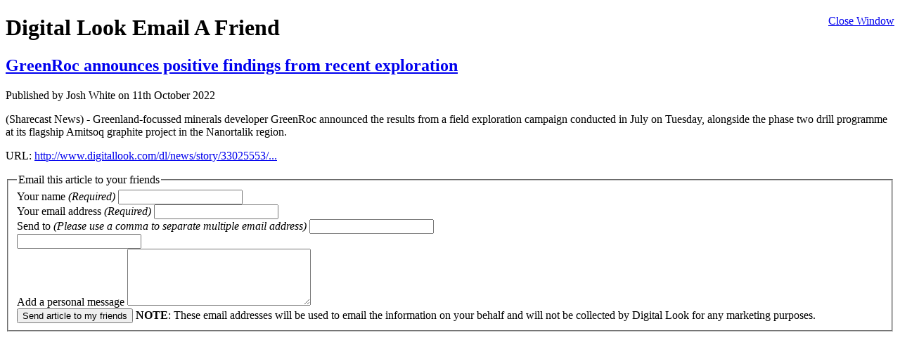

--- FILE ---
content_type: text/html
request_url: http://companyresearch.digitallook.com/cgi-bin/dlmedia/article_sharing?story_id=33025553
body_size: 1705
content:

		
	<!DOCTYPE html PUBLIC "-//W3C//DTD XHTML 1.0 Transitional//EN" "http://www.w3.org/TR/xhtml1/DTD/xhtml1-transitional.dtd">
	<html xmlns="http://www.w3.org/1999/xhtml" xml:lang="en" lang="en">
	<head>
		<title>Digital Look</title>
		<link rel="stylesheet" type="text/css" media="screen" href="http://static.digitallook.com/dlmedia/css/v4/lite.css" />
		<!--[if IE]><link rel="stylesheet" type="text/css" media="all" href="http://static.digitallook.com/dlmedia/css/v4/lite_ie.css" /><![endif]-->
		
		<script src="http://static.digitallook.com/dlmedia/js/v3/jquery.js" type="text/javascript"></script>
		
	<script type="text/javascript">
	
	  var _gaq = _gaq || [];
	  _gaq.push(['_setAccount', 'UA-265962-29'],['_trackPageview']);
	  _gaq.push(['_setAccount', 'UA-49364145-1'],['_setDomainName', 'www.digitallook.com'],['_setAllowLinker', true],['_trackPageview']);
	
	  (function() {
	    var ga = document.createElement('script'); ga.type = 'text/javascript'; ga.async = true;
	    ga.src = ('https:' == document.location.protocol ? 'https://ssl' : 'http://www') + '.google-analytics.com/ga.js';
	    var s = document.getElementsByTagName('script')[0]; s.parentNode.insertBefore(ga, s);
	  })();
	</script>
	
	</head>
	<body id="liteBody" class="articleSharing">
		
	
		<script type="text/javascript">
			$(function() {
				$('a.windowClose').click(function() {
					self.close();

					return false;
				});
			});
		</script>
	
		<div class="topBanner">
			<span style="float:right"><a href="#" class="windowClose">Close Window</a></span>

			<h1><strong>Digital Look</strong> Email A Friend</h1>
		</div>
	
		<div class="sharingMain">
	
		<div class="articleDetails">
			<h2><a href="http://www.digitallook.com/dl/news/story/33025553/GreenRoc_announces_positive_findings_from_recent_exploration.html" target="_blank">GreenRoc announces positive findings from recent exploration</a></h2>
			<p class="date">Published by Josh White on 11th October 2022</span>
			
			<p>(Sharecast News) - Greenland-focussed minerals developer GreenRoc announced the results from a field exploration campaign conducted in July on Tuesday, alongside the phase two drill programme at its flagship Amitsoq graphite project in the Nanortalik region.</p>
			
			<p class="url"><span>URL:</span> <a href="http://www.digitallook.com/dl/news/story/33025553/GreenRoc_announces_positive_findings_from_recent_exploration.html" target="_blank">http://www.digitallook.com/dl/news/story/33025553/...</a></p>
		</div>
	
		<form action="/article_sharing?story_id=33025553" method="post">
			<fieldset>
				<input type="hidden" name="story_id" value="33025553" />
			
				<legend>Email this article to your friends</legend>
				
				<div class="clearFix ">
					<label for="your_name">Your name <em>(Required)</em></label>
					<input type="text" name="your_name" id="your_name" value="" length="20" maxlength="40" />
					<span id="error_your_name" class="error_message"></span>
				</div>

				<div class="clearFix ">
					<label for="your_email">Your email address <em>(Required)</em></label>
					<input type="text" name="your_email" id="your_email" value="" length="40" maxlength="60" />
					<span id="error_your_email" class="error_message"></span>
				</div>

				<div class="clearFix ">
					<label for="send_emails">Send to <em>(Please use a comma to separate multiple email address)</em></label>
					<input type="text" name="send_emails" id="send_emails" value="" length="150" maxlength="200" />
					<span id="error_send_emails" class="error_message"></span>
				</div>

				<input type="text" name="gender" id="gender" value="" length="1" maxlength="10" />

				<div class="clearFix">
					<label for="personal_message">Add a personal message </label>
					<textarea name="personal_message" id="personal_message" cols="30" rows="5" ></textarea>
				</div>
				
				<input type="submit" value="Send article to my friends" name="send_article" class="btnSubmit" />
				
				<span><strong>NOTE</strong>: These email addresses will be used to email the information on your behalf and will not be collected by Digital Look for any marketing purposes.</span>
				
			</fieldset>
		</form>
	
		</div>
				
	</body>
	</html>
	